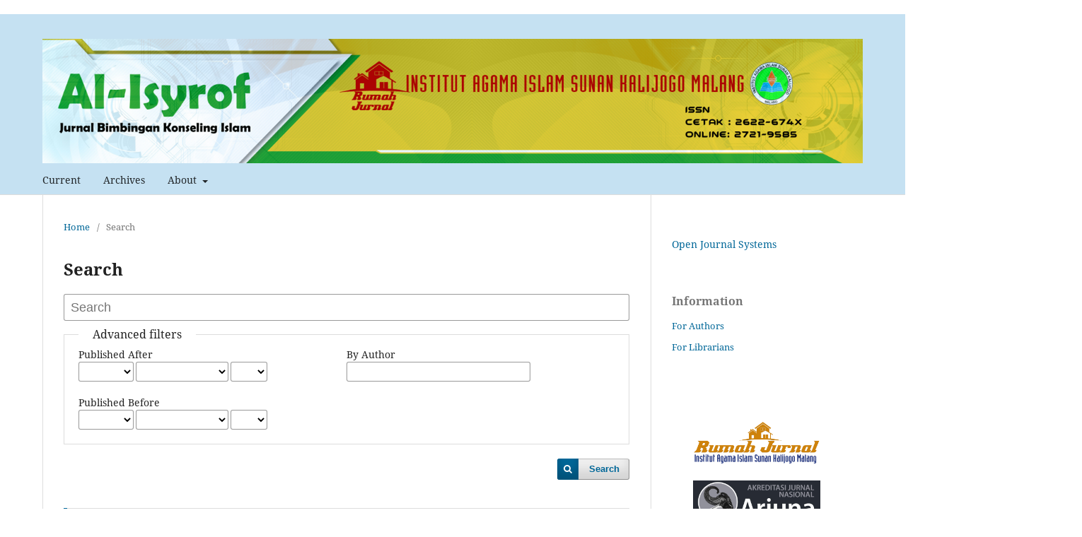

--- FILE ---
content_type: text/html; charset=utf-8
request_url: https://ejournal.iaiskjmalang.ac.id/index.php/isrof/search
body_size: 4730
content:
<!DOCTYPE html>
<html lang="en-US" xml:lang="en-US">
<head>
	<meta charset="utf-8">
	<meta name="viewport" content="width=device-width, initial-scale=1.0">
	<title>
		Search
							| Al-Isyrof: Jurnal Bimbingan Konseling Islam
			</title>

	
<meta name="generator" content="Open Journal Systems 3.3.0.22" />
<a style="display:none" href="https://syassanews.com/">slot gacor</a>
<a style="display:none" href="https://sharkbayte.com/">slot gacor</a>
<a style="display:none" href="https://pafipdbintan.org/">slot gacor</a>
<a style="display:none" href="https://pizzabullseye.com/menu">slot gacor</a>
<a style="display:none" href="https://dumbito.com/pages/contact">slot gacor</a>
<a style="display:none" href="https://christiansingleswebsite.org/">slot thailand</a>
<a style="display:none" href="https://www.seedsenergygroup.com/">bos288</a>
<a style="display:none" href="https://revanwater.com/">slot gacor</a>
<a style="display:none" href="https://jaffranifabricstore.com/">slot gacor</a>
	<link rel="stylesheet" href="https://ejournal.iaiskjmalang.ac.id/index.php/isrof/$$$call$$$/page/page/css?name=stylesheet" type="text/css" /><link rel="stylesheet" href="https://ejournal.iaiskjmalang.ac.id/index.php/isrof/$$$call$$$/page/page/css?name=font" type="text/css" /><link rel="stylesheet" href="https://ejournal.iaiskjmalang.ac.id/lib/pkp/styles/fontawesome/fontawesome.css?v=3.3.0.22" type="text/css" /><link rel="stylesheet" href="https://ejournal.iaiskjmalang.ac.id/plugins/generic/orcidProfile/css/orcidProfile.css?v=3.3.0.22" type="text/css" /><link rel="stylesheet" href="https://ejournal.iaiskjmalang.ac.id/public/site/styleSheet.css?v=3.3.0.22" type="text/css" />
</head>
<body class="pkp_page_search pkp_op_index has_site_logo" dir="ltr">

	<div class="pkp_structure_page">

				<header class="pkp_structure_head" id="headerNavigationContainer" role="banner">
						
 <nav class="cmp_skip_to_content" aria-label="Jump to content links">
	<a href="#pkp_content_main">Skip to main content</a>
	<a href="#siteNav">Skip to main navigation menu</a>
		<a href="#pkp_content_footer">Skip to site footer</a>
</nav>

			<div class="pkp_head_wrapper">

				<div class="pkp_site_name_wrapper">
					<button class="pkp_site_nav_toggle">
						<span>Open Menu</span>
					</button>
										<div class="pkp_site_name">
																<a href="						https://ejournal.iaiskjmalang.ac.id/index.php/isrof/index
					" class="is_img">
							<img src="https://ejournal.iaiskjmalang.ac.id/public/journals/2/pageHeaderLogoImage_en_US.jpg" width="6000" height="908"  />
						</a>
										</div>
				</div>

				
				<nav class="pkp_site_nav_menu" aria-label="Site Navigation">
					<a id="siteNav"></a>
					<div class="pkp_navigation_primary_row">
						<div class="pkp_navigation_primary_wrapper">
																				<ul id="navigationPrimary" class="pkp_navigation_primary pkp_nav_list">
								<li class="">
				<a href="https://ejournal.iaiskjmalang.ac.id/index.php/isrof/issue/current">
					Current
				</a>
							</li>
								<li class="">
				<a href="https://ejournal.iaiskjmalang.ac.id/index.php/isrof/issue/archive">
					Archives
				</a>
							</li>
															<li class="">
				<a href="https://ejournal.iaiskjmalang.ac.id/index.php/isrof/about">
					About
				</a>
									<ul>
																					<li class="">
									<a href="https://ejournal.iaiskjmalang.ac.id/index.php/isrof/about">
										About the Journal
									</a>
								</li>
																												<li class="">
									<a href="https://ejournal.iaiskjmalang.ac.id/index.php/isrof/about/submissions">
										Submissions
									</a>
								</li>
																												<li class="">
									<a href="https://ejournal.iaiskjmalang.ac.id/index.php/isrof/about/editorialTeam">
										Editorial Team
									</a>
								</li>
																												<li class="">
									<a href="https://ejournal.iaiskjmalang.ac.id/index.php/isrof/about/privacy">
										Privacy Statement
									</a>
								</li>
																												<li class="">
									<a href="https://ejournal.iaiskjmalang.ac.id/index.php/isrof/about/contact">
										Contact
									</a>
								</li>
																		</ul>
							</li>
			</ul>

				

																				</div>
					</div>
					<div class="pkp_navigation_user_wrapper" id="navigationUserWrapper">
							<ul id="navigationUser" class="pkp_navigation_user pkp_nav_list">
								<li class="profile">
				<a href="https://ejournal.iaiskjmalang.ac.id/index.php/isrof/user/register">
					Register
				</a>
							</li>
								<li class="profile">
				<a href="https://ejournal.iaiskjmalang.ac.id/index.php/isrof/login">
					Login
				</a>
							</li>
										</ul>

					</div>
				</nav>
			</div><!-- .pkp_head_wrapper -->
		</header><!-- .pkp_structure_head -->

						<div class="pkp_structure_content has_sidebar">
			<div class="pkp_structure_main" role="main">
				<a id="pkp_content_main"></a>

	
<div class="page page_search">

	<nav class="cmp_breadcrumbs" role="navigation" aria-label="You are here:">
	<ol>
		<li>
			<a href="https://ejournal.iaiskjmalang.ac.id/index.php/isrof/index">
				Home
			</a>
			<span class="separator">/</span>
		</li>
		<li class="current">
			<span aria-current="page">
									Search
							</span>
		</li>
	</ol>
</nav>

	<h1>
		Search
	</h1>

			
	<form class="cmp_form" method="get" action="https://ejournal.iaiskjmalang.ac.id/index.php/isrof/search/index">
		
				<div class="search_input">
			<label class="pkp_screen_reader" for="query">
				Search articles for
			</label>
			
				<input type="text" id="query" name="query" value="" class="query" placeholder="Search">
			
		</div>

		<fieldset class="search_advanced">
			<legend>
				Advanced filters
			</legend>
			<div class="date_range">
				<div class="from">
										<fieldset><legend>Published After</legend><label for="dateFromYear">Year</label><select id="dateFromYear" name="dateFromYear"><option></option><option value="2019">2019</option><option value="2020">2020</option><option value="2021">2021</option><option value="2022">2022</option><option value="2023">2023</option><option value="2024">2024</option><option value="2025">2025</option></select><label for="dateFromMonth">Month</label><select id="dateFromMonth" name="dateFromMonth"><option></option><option value="1">January</option><option value="2">February</option><option value="3">March</option><option value="4">April</option><option value="5">May</option><option value="6">June</option><option value="7">July</option><option value="8">August</option><option value="9">September</option><option value="10">October</option><option value="11">November</option><option value="12">December</option></select><label for="dateFromDay">Day</label><select id="dateFromDay" name="dateFromDay"><option></option><option value="1">1</option><option value="2">2</option><option value="3">3</option><option value="4">4</option><option value="5">5</option><option value="6">6</option><option value="7">7</option><option value="8">8</option><option value="9">9</option><option value="10">10</option><option value="11">11</option><option value="12">12</option><option value="13">13</option><option value="14">14</option><option value="15">15</option><option value="16">16</option><option value="17">17</option><option value="18">18</option><option value="19">19</option><option value="20">20</option><option value="21">21</option><option value="22">22</option><option value="23">23</option><option value="24">24</option><option value="25">25</option><option value="26">26</option><option value="27">27</option><option value="28">28</option><option value="29">29</option><option value="30">30</option><option value="31">31</option></select></fieldset>
				</div>
				<div class="to">
										<fieldset><legend>Published Before</legend><label for="dateToYear">Year</label><select id="dateToYear" name="dateToYear"><option></option><option value="2019">2019</option><option value="2020">2020</option><option value="2021">2021</option><option value="2022">2022</option><option value="2023">2023</option><option value="2024">2024</option><option value="2025">2025</option></select><label for="dateToMonth">Month</label><select id="dateToMonth" name="dateToMonth"><option></option><option value="1">January</option><option value="2">February</option><option value="3">March</option><option value="4">April</option><option value="5">May</option><option value="6">June</option><option value="7">July</option><option value="8">August</option><option value="9">September</option><option value="10">October</option><option value="11">November</option><option value="12">December</option></select><label for="dateToDay">Day</label><select id="dateToDay" name="dateToDay"><option></option><option value="1">1</option><option value="2">2</option><option value="3">3</option><option value="4">4</option><option value="5">5</option><option value="6">6</option><option value="7">7</option><option value="8">8</option><option value="9">9</option><option value="10">10</option><option value="11">11</option><option value="12">12</option><option value="13">13</option><option value="14">14</option><option value="15">15</option><option value="16">16</option><option value="17">17</option><option value="18">18</option><option value="19">19</option><option value="20">20</option><option value="21">21</option><option value="22">22</option><option value="23">23</option><option value="24">24</option><option value="25">25</option><option value="26">26</option><option value="27">27</option><option value="28">28</option><option value="29">29</option><option value="30">30</option><option value="31">31</option></select></fieldset>
				</div>
			</div>
			<div class="author">
				<label class="label" for="authors">
					By Author
				</label>
				
					<input type="text" id="authors" name="authors" value="">
				
			</div>
			
		</fieldset>

		<div class="submit">
			<button class="submit" type="submit">Search</button>
		</div>
	</form>

	

	<h2 class="pkp_screen_reader">Search Results</h2>

		
		<ul class="search_results">
			</ul>

				<span role="status">
							<div class="cmp_notification notice">
			No Results
	</div>
					</span>

		
		
</div><!-- .page -->

	</div><!-- pkp_structure_main -->

									<div class="pkp_structure_sidebar left" role="complementary" aria-label="Sidebar">
				<div class="pkp_block block_developed_by">
	<h2 class="pkp_screen_reader">
		Developed By
	</h2>

	<div class="content">
		<a href="http://pkp.sfu.ca/ojs/">
			Open Journal Systems
		</a>
	</div>
</div>
<div class="pkp_block block_information">
	<h2 class="title">Information</h2>
	<div class="content">
		<ul>
										<li>
					<a href="https://ejournal.iaiskjmalang.ac.id/index.php/isrof/information/authors">
						For Authors
					</a>
				</li>
										<li>
					<a href="https://ejournal.iaiskjmalang.ac.id/index.php/isrof/information/librarians">
						For Librarians
					</a>
				</li>
					</ul>
	</div>
</div>
<div class="pkp_block block_custom" id="customblock-menu">
	<h2 class="title pkp_screen_reader">menu</h2>
	<div class="content">
		<div id="customblock-ABOUT" class="pkp_block block_custom">
<div class="content">
<p><strong><a title="Rumah Jurnal IAI Sunan Kalijogo Malang" href="https://ejournal.iaiskjmalang.ac.id/index.php/index/index"><img src="/public/site/images/admin/Header_Rumah_Jurnal1.png" width="184" height="64"></a></strong></p>
<p><a href="https://drive.google.com/file/d/1q2yyPlClT5HjQEPLmiugsJ4Sgl7Iph4P/view?usp=share_link"><strong><img src="https://ejournal.iaiskjmalang.ac.id/public/site/images/admin/logo-arjuna20241-37d6ea763064b50c0c847a02823f8b5e.jpg" alt="" width="193" height="65"></strong></a></p>
<p><a title="sinta" href="https://sinta.kemdikbud.go.id/journals/profile/9549"><strong><img src="https://ejournal.iaiskjmalang.ac.id/public/site/images/admin/sampul-sinta-5-132bce75d2c1b785010593a6e1e62fd4.png" alt="" width="195" height="83"></strong></a></p>
<p><strong>INDONESIA</strong></p>
<p><strong><img src="http://engagement.kopertais4.or.id/public/site/images/fkdp/journal-template11.png" alt="">ISSN</strong></p>
<p>Cetak: <a href="https://issn.brin.go.id/terbit/detail/1532684309">2622-674X</a></p>
<p><img src="/public/site/images/admin/1532684309_Al-Isyrof_Cetak.png"></p>
<p>Online: <a href="https://issn.brin.go.id/terbit/detail/1587047903">2721-9585</a></p>
<p><img src="/public/site/images/admin/1587047903_Al-Isyrof_online.png"></p>
<h3>ABOUT JOURNAL</h3>
<div id="aboutPolicies">
<ul>
<li><a href="https://ejournal.iaiskjmalang.ac.id/index.php/isrof/about/editorialTeam">Editorial Team</a></li>
<li><a href="https://ejournal.iaiskjmalang.ac.id/index.php/isrof/PAT">Pernyataan Akses Terbuka</a></li>
<li><a href="https://ejournal.iaiskjmalang.ac.id/index.php/isrof/HCL">Hak Cipta dan Lisensi</a></li>
<li><a href="https://ejournal.iaiskjmalang.ac.id/index.php/isrof/Rev">Reviewer</a></li>
<li><a href="https://ejournal.iaiskjmalang.ac.id/index.php/isrof/PRP">Peer Review Proses</a></li>
<li><a href="https://ejournal.iaiskjmalang.ac.id/index.php/isrof/FS">Focus and Scope</a></li>
<li><a href="https://ejournal.iaiskjmalang.ac.id/index.php/isrof/AG">Author Guidelines</a></li>
<li><a href="https://ejournal.iaiskjmalang.ac.id/index.php/isrof/KP">Kebijakan Plagiasi</a></li>
<li><a href="https://ejournal.iaiskjmalang.ac.id/index.php/isrof/PE">Kebijakan Publikasi</a></li>
<li><a href="https://ejournal.iaiskjmalang.ac.id/index.php/isrof/KA">Kebijakan Arsip</a></li>
<li><a href="https://ejournal.iaiskjmalang.ac.id/index.php/isrof/CN">Copyright Notice</a></li>
<li><a href="https://ejournal.iaiskjmalang.ac.id/index.php/isrof/PS">Privacy Statement</a></li>
<li><a href="https://ejournal.iaiskjmalang.ac.id/index.php/isrof/PF">Frekuensi Publikasi</a></li>
<li><a href="https://ejournal.iaiskjmalang.ac.id/index.php/isrof/BP">Biaya Publikasi</a></li>
<li><a href="https://ejournal.iaiskjmalang.ac.id/index.php/isrof/PF">Indexing</a></li>
<li><a href="https://docs.google.com/document/d/17my5B2twckjLTfEcuqmpeqxm0ufk0C3-/edit?usp=sharing&amp;ouid=113506181643449258505&amp;rtpof=true&amp;sd=true">Template</a></li>
<li><a href="https://ejournal.iaiskjmalang.ac.id/index.php/isrof/about/contact">Contact</a></li>
</ul>
</div>
<a style="display: none;" href="https://veterinariopozueloestacion.es/">bandar togel</a>
<p><a title="sinta" href="https://sinta.kemdikbud.go.id/journals/profile/9549"><img src="https://ejournal.iaiskjmalang.ac.id/public/site/images/admin/al-isyrof-27219585-001.jpg" alt="" width="250" height="177"></a></p>
<h3>INDEXED BY:</h3>
<p><a href="https://scholar.google.com/citations?user=G3vcTfgAAAAJ&amp;hl=id&amp;authuser=5"><img src="https://jurnal.yudharta.ac.id/v2/public/site/images/multicultural/scholar.png"></a></p>
<p><img src="/public/site/images/admin/DOI-12.png" width="203" height="81"></p>
<p><a href="https://orcid.org/0000-0002-0923-2567"><img src="/public/site/images/admin/orcid_ID5.png" width="199" height="70"></a></p>
<p><a href="https://garuda.kemdikbud.go.id/journal/view/22073"><img src="/public/site/images/admin/garuda16.png"></a></p>
<p><a href="https://moraref.kemenag.go.id/archives/journal/99226966393164663"><img src="/public/site/images/admin/download6.png"></a></p>
<h3><a title="Mendeley" href="https://id.elsevier.com/as/authorization.oauth2?state=e3f625459a9563fcb8616e0aa53f9b32&amp;prompt=login&amp;scope=openid%20email%20profile%20els_auth_info%20els_analytics_info%20urn%3Acom%3Aelsevier%3Aidp%3Apolicy%3Aproduct%3Aindv_identity&amp;authType=SINGLE_SIGN_IN&amp;response_type=code&amp;platSite=MDY%2Fmendeley&amp;redirect_uri=https%3A%2F%2Fwww.mendeley.com%2Fcallback%2F&amp;client_id=MENDELEY"><img src="https://ejournal.iaiskjmalang.ac.id/public/site/images/admin/mendeley-logo-vertical-be96411d6877f97c4043edea4138218b.png" alt="" width="150" height="150"></a></h3>
<h3>Current Issue</h3>
</div>
</div>
	</div>
</div>
<div class="pkp_block block_custom" id="customblock-visitors">
	<h2 class="title pkp_screen_reader">visitors</h2>
	<div class="content">
		<p><span class="”title”">Journal Visitors</span></p>
<p><a href="https://info.flagcounter.com/unSH"><img src="https://s01.flagcounter.com/count2/unSH/bg_FFFFFF/txt_000000/border_CCCCCC/columns_2/maxflags_50/viewers_0/labels_1/pageviews_1/flags_0/percent_0/" alt="Flag Counter" border="0"></a></p>
<p><a title="Web Analytics Made Easy - StatCounter" href="https://statcounter.com/" target="_blank" rel="noopener"><img src="https://c.statcounter.com/12578315/0/06c76da3/0/" alt="Web Analytics Made Easy - StatCounter"></a> <a href="https://statcounter.com/p12578315/?guest=1">View My Stats</a></p>
	</div>
</div>
<div class="pkp_block block_make_submission">
	<h2 class="pkp_screen_reader">
		Make a Submission
	</h2>

	<div class="content">
		<a class="block_make_submission_link" href="https://ejournal.iaiskjmalang.ac.id/index.php/isrof/about/submissions">
			Make a Submission
		</a>
	</div>
</div>
<div class="pkp_block block_web_feed">
	<h2 class="title">Current Issue</h2>
	<div class="content">
		<ul>
			<li>
				<a href="https://ejournal.iaiskjmalang.ac.id/index.php/isrof/gateway/plugin/WebFeedGatewayPlugin/atom">
					<img src="https://ejournal.iaiskjmalang.ac.id/lib/pkp/templates/images/atom.svg" alt="Atom logo">
				</a>
			</li>
			<li>
				<a href="https://ejournal.iaiskjmalang.ac.id/index.php/isrof/gateway/plugin/WebFeedGatewayPlugin/rss2">
					<img src="https://ejournal.iaiskjmalang.ac.id/lib/pkp/templates/images/rss20_logo.svg" alt="RSS2 logo">
				</a>
			</li>
			<li>
				<a href="https://ejournal.iaiskjmalang.ac.id/index.php/isrof/gateway/plugin/WebFeedGatewayPlugin/rss">
					<img src="https://ejournal.iaiskjmalang.ac.id/lib/pkp/templates/images/rss10_logo.svg" alt="RSS1 logo">
				</a>
			</li>
		</ul>
	</div>
</div>
<div class="pkp_block block_browse">
	<h2 class="title">
		Browse
	</h2>

	<nav class="content" role="navigation" aria-label="Browse">
		<ul>
					</ul>
	</nav>
</div><!-- .block_browse -->

			</div><!-- pkp_sidebar.left -->
			</div><!-- pkp_structure_content -->

<div class="pkp_structure_footer_wrapper" role="contentinfo">
	<a id="pkp_content_footer"></a>

	<div class="pkp_structure_footer">

					<div class="pkp_footer_content">
				<p>Al-Isyrof: Jurnal Bimbingan Konseling Islam</p>
<p><strong>INSTITUT AGAMA ISLAM</strong> <strong>SUNAN KALIJOGO </strong><strong>MALANG</strong></p>
<p>Jl. Keramat Sukolilo Kec. Jabung Kab. Malang No. Telp (0341) 792669 Kode Pos 65155</p>
<p>Website : <a href="http://www.iaiskjmalang.ac.id">www.iaiskjmalang.ac.id</a>, Email : <a href="mailto:iaiskjmalang@gmail.com">iaiskjmalang@gmail.com</a></p>
<p><a title="Web Analytics Made Easy - StatCounter" href="https://statcounter.com/" target="_blank" rel="noopener"><img src="https://c.statcounter.com/12578315/0/06c76da3/0/" alt="Web Analytics Made Easy - StatCounter" /></a> <a href="https://statcounter.com/p12578315/?guest=1">View My Stats</a></p>
<p> </p>
<p><a href="http://creativecommons.org/licenses/by-sa/4.0/" rel="license"><img style="border-width: 0;" src="https://i.creativecommons.org/l/by-sa/4.0/88x31.png" alt="Lisensi Creative Commons" /></a><br />Ciptaan disebarluaskan di bawah <a href="http://creativecommons.org/licenses/by-sa/4.0/" rel="license">Lisensi Creative Commons Atribusi-BerbagiSerupa 4.0 Internasional</a>.</p>
			</div>
		
		<div class="pkp_brand_footer" role="complementary">
			<a href="https://ejournal.iaiskjmalang.ac.id/index.php/isrof/about/aboutThisPublishingSystem">
				<img alt="More information about the publishing system, Platform and Workflow by OJS/PKP." src="https://ejournal.iaiskjmalang.ac.id/templates/images/ojs_brand.png">
			</a>
		</div>
	</div>
</div><!-- pkp_structure_footer_wrapper -->

</div><!-- pkp_structure_page -->

<script src="https://ejournal.iaiskjmalang.ac.id/lib/pkp/lib/vendor/components/jquery/jquery.min.js?v=3.3.0.22" type="text/javascript"></script><script src="https://ejournal.iaiskjmalang.ac.id/lib/pkp/lib/vendor/components/jqueryui/jquery-ui.min.js?v=3.3.0.22" type="text/javascript"></script><script src="https://ejournal.iaiskjmalang.ac.id/plugins/themes/default/js/lib/popper/popper.js?v=3.3.0.22" type="text/javascript"></script><script src="https://ejournal.iaiskjmalang.ac.id/plugins/themes/default/js/lib/bootstrap/util.js?v=3.3.0.22" type="text/javascript"></script><script src="https://ejournal.iaiskjmalang.ac.id/plugins/themes/default/js/lib/bootstrap/dropdown.js?v=3.3.0.22" type="text/javascript"></script><script src="https://ejournal.iaiskjmalang.ac.id/plugins/themes/default/js/main.js?v=3.3.0.22" type="text/javascript"></script>


</body>
</html>
